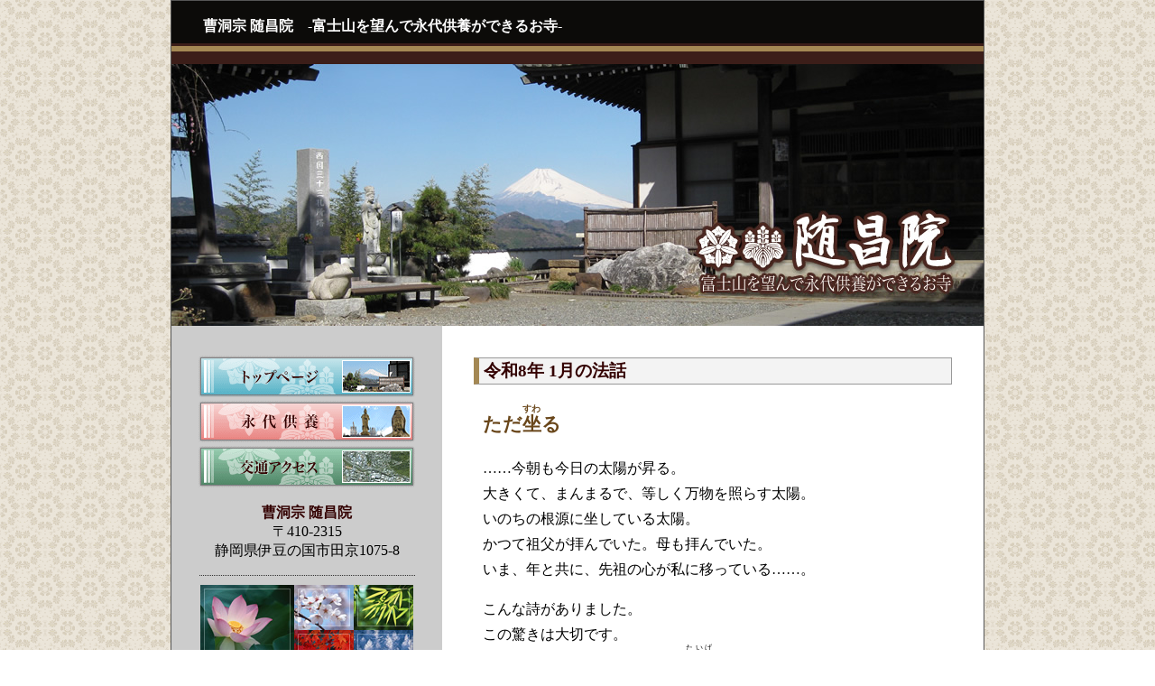

--- FILE ---
content_type: text/html
request_url: http://zuishouin.u-me.jp/
body_size: 7554
content:
<!DOCTYPE HTML PUBLIC "-//W3C//DTD HTML 4.01 Transitional//EN"
"http://www.w3.org/TR/html4/loose.dtd">
<html lang="ja">
<head>
<meta http-equiv="Content-Type" content="text/html; charset=UTF-8">
<meta http-equiv="Content-Style-Type" content="text/css">
<meta http-equiv="Content-Script-Type" content="text/javascript">

<title>曹洞宗 随昌院　-富士山を望んで永代供養ができるお寺-</title>
<meta name="Keywords" content="曹洞宗,随昌院,ずいしょういん,永代供養,納骨室供養,夫婦墓,独り墓,静岡,富士山,伊豆の国市,伊豆,お寺,供養">
<meta name="Description" content="お遍路会や年に3回の落語会など様々な行事があり、多くの方が参加し楽しんでいます。本堂や墓地から富士山を見ることが出来、気持ちの良い景色が楽しめるお寺です。">
<link rel="stylesheet" type="text/css" href="css/basic.css">
<link rel="stylesheet" type="text/css" href="css/lightbox.css" media="screen">
<link rel="shortcut icon" href="favicon.ico">
<script type="text/javascript" src="js/prototype.js"></script>
<script type="text/javascript" src="js/scriptaculous.js?load=effects,builder"></script>
<script type="text/javascript" src="js/lightbox.js"></script>
<script type="text/javascript" src="js/rollover.js?type=_over" charset="utf-8"></script>
<script type="text/javascript" src="js/more.js"></script>

<script>
  (function(i,s,o,g,r,a,m){i['GoogleAnalyticsObject']=r;i[r]=i[r]||function(){
  (i[r].q=i[r].q||[]).push(arguments)},i[r].l=1*new Date();a=s.createElement(o),
  m=s.getElementsByTagName(o)[0];a.async=1;a.src=g;m.parentNode.insertBefore(a,m)
  })(window,document,'script','//www.google-analytics.com/analytics.js','ga');

  ga('create', 'UA-59212523-1', 'auto');
  ga('send', 'pageview');
</script>

</head>
<body>
<div id="container">
<a name="top"></a>
<div id="header_index">
<h1>曹洞宗 随昌院　-富士山を望んで永代供養ができるお寺-</h1>
</div><!-- /header -->
<div id="contents">
<img src="images/main_img01.jpg" width="900" height="290" alt="top image">
<div id="side_navi01">
<img src="images/side_navi01a.gif" width="240" height="150" alt="menu" class="image">
<dl id="imagemap">
<dd id="menu01_01"><a href="index.html" title="トップページへ"><span>トップページ - top page</span></a></dd>
<dd id="menu01_02"><a href="cinerarium/index.html" title="永代供養について"><span>永代供養 - cinerarium</span></a></dd>
<dd id="menu01_03"><a href="access.html" title="交通・周辺地図のご案内"><span>交通アクセス - access map</span></a></dd>
</dl>
<p><Strong>曹洞宗 随昌院</strong><br>
〒410-2315<br>
静岡県伊豆の国市田京1075-8</p>
<div class="line_dot"><hr></div>
<img src="images/four_seasons.jpg" width="236" height="100" alt="四季">
<p class="side_text">本堂や墓地からは雄大な富士の山を一望出来る他、四季折々、移り行く景色をお楽しみいただけます。</p>
<p class="side_text">永代供養についてのご案内、下見等のお問い合わせはこちらの【<a href="cinerarium/index.html" title="永代供養について">永代供養</a>】ページをご覧ください。</p>
<div class="line_dot"><hr></div>
<p class="side_text"><img src="images/qr_code_small.jpg" width="66" height="66" alt="QRコード" class="code" title="QRコードで「随昌院 mobile site」にアクセス">
<Strong>随昌院 mobile site</strong><br>
随昌院の携帯電話用サイトはこちらから入れます。携帯電話の「バーコードリーダー」で左のQRコードを読み込んでください。</p>
<p class="side_text">携帯にバーコードリーダーがない場合は、以下のアドレスでアクセスできます。<br>
 <a href="http://zuishouin.u-me.jp/mobile/" title="随昌院 mobile siteへ">http://zuishouin.u-me.jp/mobile/</a><br>
[<a href="mailto:?Subject=%e9%9a%8f%e6%98%8c%e9%99%a2URL&amp;Body=http://zuishouin.u-me.jp/mobile/" title="随昌院 携帯サイトのURLをメールで送信します">携帯にメールを送る</a>]</p>
</div><!-- /side_menu -->
<div id="main">
<!-- text_schedule -->
<h2>令和8年 1月の法話</h2>
<div class="text_box">
<!-- ▼法話本文▼ -->

<DIV style="font-size:130%;"> 
<p><strong>ただ<ruby>坐<rp><rt>すわ</rt></rp></ruby>る</strong></p>
</DIV>

<p>……今朝も今日の太陽が昇る。<br>
大きくて、まんまるで、等しく万物を照らす太陽。<br>
いのちの根源に坐している太陽。<br>
かつて祖父が拝んでいた。母も拝んでいた。<br>
いま、年と共に、先祖の心が私に移っている……。</p>

<p>こんな詩がありました。<br>
この驚きは大切です。<br>
驚きがなければ、どんな経験も<ruby>体解<rp><rt>たいげ</rt></rp></ruby>とはなりません。<br>
夢のように去っていくだけです。<br>
　　ただ念仏を！<br>
　　ただ題目を！<br>
　　ただ坐れ！<br>
この「ただ」が、いかに難事であるかは､<br>
互いの凡夫が驚き知るところです。</p>

<p>正月は、道元禅師のお誕生の月です。<br>
曹洞宗僧侶と共に、改めて、『ただ坐る』の実践を誓いたいものです。</p>

<!-- ▲法話本文▲ -->
</div>
<div class="text_sermon">

<!-- ▼過去法話リンクボタン▼ -->
<p>
<button type="button"onclick="location.href='sermon.html'"style="background-color:#f0e68c;width:240px;height:32px;"onmouseover="this.style.background='#99ccff'"onmouseout="this.style.background='#f0e68c'">
<strong><font size="4">&raquo; 過去の法話集はこちら</font></strong>
</button>
</p>
<!-- ▲過去法話リンクボタン▲ -->

</div>
<br>
<!-- text_information -->
<h2>随昌院からのお知らせ</h2>
<div class="text_information">
<p>当随昌院では、本堂、客殿を利用して、通夜・葬儀を営むことができます。</p>
<table class="information" width="100%">
<tr>
<td width="40%" nowrap><strong class="deco1">通夜よりの本堂客殿使用料</strong></td>
<td width="25%" nowrap>檀家 <strong class="deco2">10,000円</strong></td>
<td width="35%" nowrap>檀家以外の方<strong class="deco2"> 50,000円</strong></td>
</tr>
<tr>
<td width="40%" nowrap><strong class="deco1">祭壇等利用料</strong></td>
<td width="25%" nowrap>檀家 <strong class="deco2">5,000円</strong></td>
<td width="35%" nowrap>檀家以外の方<strong class="deco2"> 10,000円</strong></td>
</tr>
</table>
<p class="small"> ＊葬儀社や仕出し業者等の指定はありません。<br>
 ＊上記費用には、ご葬儀のお布施、戒名料等は含まれておりません。<br>
</p>
<p>
<!-- /text_information -->
<ul class="archives">
<li><p class="archives_imgblock">
<img src="images/top_info01.jpg" alt="info_img01" width="162" height="100" title="新しくできた祭殿"></p>
<div class="archives_cap"><p>新しくできた祭殿</p></div></li>
<li><p class="archives_imgblock">
<img src="images/top_info02.jpg" alt="info_img02" width="162" height="100" title="新しくできた客殿"></p>
<div class="archives_cap"><p>新しくできた客殿</p></div></li>
</ul></p>
</div>
</div>
<div id="anchor">
<a href="#top" title="ページのいちばん上に戻ります">ページ上部へ ▲</a>
</div>
</div><!-- /contents -->
<div id="footer">
<address id="copyrights">
Copyright &copy; 2011 Zuishouin. all rights reserved.
</address>
</div><!-- /footer -->
</div><!-- /container -->
</body>
</html>

--- FILE ---
content_type: text/css
request_url: http://zuishouin.u-me.jp/css/basic.css
body_size: 9753
content:
@charset "utf-8";

*{
 margin: 0;
 padding: 0;
}



/* basic
--------------------------------------------------------*/
body { 
	width: 100%;
	background-image: url(../images/bg.gif);
	background-repeat: repeat;
}

a:link { color: #3C1E19; text-decoration:none; }
a:visited { color: #3C1E19; text-decoration:none; }
a:hover { color: #CC3333; }
a:active { color: #CC6633; }

img { border: 0; }
p { margin: 1em 0; }

#container {
	margin: 0 auto;
	padding: 0;
	width: 900px;
	border: 1px solid #555;
	background-color: #000;
}

h1 {
	margin: 0;
	padding: 18px 0 0 35px;
	font-style: normal;
	font-size: 100%;
	color: #FEFEFE;
}  

h2 {
	margin-bottom: 15px;
	padding: 0 0 0 5px;
	font-weight: bold;
	line-height: 28px;
	color: #330000;
	font-size: 120%;
	border: 1px solid #999999;
	border-left: 6px solid #A48854;
	background: #F3F3F3;
}

h3 {
	font-weight: bold;
	color: #330000;
	font-size: 120%;
	margin-bottom: -10px;
}

h4 {
	font-weight: bold;
	color: #A48652;
	font-size: 100%;
	margin-bottom: -10px;
}

form {
	margin: 20px 0;
	padding: 15px 0;
	border: 1px solid #999999;
	background-color: #F3F3F3;
}

.form_btn {
	padding: 5px;
	border: 1px solid #999999;
	font-size: medium;
	background-color: #DCDCDC;
}



/* deco
--------------------------------------------------------*/
hr { display: none; }
.line_dot {
	background: url(../images/line_dot.gif) repeat-x;
	height: 1px;
	margin: 15px 0;
}

#side_navi01 hr { display: none; }
#side_navi01 .line_dot {
	background: url(../images/line_dot.gif) repeat-x;
	height: 1px;
	margin-top: 10px;
	margin-right: 0;
	margin-bottom: 10px;
	margin-left: 0;
}

#side_navi01 .line_none {
	height: 1px;
	margin: 7px 0;
}

.map {
	text-align: right;
	font-size: small;
	line-height: 30px;
}

p.small { font-size: small; }

strong {
	color: #69461A;
	font-size: 100%;
}

strong.deco1 {
	color: #7b643d;
	font-size: 100%;
}

strong.deco2 {
	color: #808080;
	font-size: 100%;
}

table.information {
	margin-bottom: 15px;
	line-height: 28px;
	border-collapse: collapse;
	border-spacing: 0;
}
table.information th { border-bottom: 1px solid #DDD; }
table.information td { border-bottom: 1px solid #DDD; }




/* header
--------------------------------------------------------*/
#header_index {
	width:100%;
	background-color: #000;
	background-image: url("../images/header01.gif");
	height: 70px;
	color: #FFF;
}

#header {
	width: 100%;
	background-color: #000;
	background-image: url("../images/header02.gif");
	height: 70px;
	color: #FFF;
}

#header .text_navi {
	margin: 0;
	padding: 27px 35px 0 0;
	color: #C6C6C6;
	text-align: right;
	font-size: small;
}

#header a:link { color: #FEFEFE; text-decoration: none; }
#header a:visited { color: #FEFEFE; text-decoration: none; }
#header a:hover { color: #A48552; }
#header a:active { color: #CC6633; }



/* side menu
--------------------------------------------------------*/
#side_navi01 {
	margin: 0 auto;
	padding: 31px 0 0 30px;
	float: left;
	width: 240px;
	text-align: center;
}
#side_navi01 strong {
	color: #330000;
	font-size: 100%;
}
#side_navi01 img.image {display: none;}
#side_navi01 dl#imagemap {
	margin: 0 auto;
	padding: 0;
	background: transparent url(../images/side_navi01a.gif) top left no-repeat;
	width: 240px;
	height: 150px;
	position: relative;
}
#side_navi01 dt {margin: 0; padding: 0; position: absolute; font-size: 85%; display: none;}
#side_navi01 dd {margin: 0; padding: 0; position: absolute;  font-size: 85%;}
dd#menu01_01 {top: 0px; left: 0px;}
dd#menu01_01 a {position: absolute; width: 240px; height: 50px; text-decoration: none;}
dd#menu01_01 a span {display: none;}
dd#menu01_01 a:hover {position: absolute; background: transparent url(../images/side_navi01.gif) -0px -150px no-repeat; top: 0px; left: 0px;}
dd#menu01_02 {top: 50px; left: 0px;}
dd#menu01_02 a {position: absolute; width: 240px; height: 50px; text-decoration: none;}
dd#menu01_02 a span {display: none;}
dd#menu01_02 a:hover {position: absolute; background: transparent url(../images/side_navi01.gif) -0px -200px no-repeat; top: 0px; left: 0px;}
dd#menu01_03 {top: 100px; left: 0px;}
dd#menu01_03 a {position: absolute; width: 240px; height: 50px; text-decoration: none;}
dd#menu01_03 a span {display: none;}
dd#menu01_03 a:hover {position: absolute; background: transparent url(../images/side_navi01.gif) -0px -250px no-repeat; top: 0px; left: 0px;}


#side_navi02 {
	margin: 0 auto;
	padding: 31px 0 0 30px;
	float: left;
	width: 240px;
	text-align: center;
}
#side_navi02 strong {
	color: #330000;
	font-size: 100%;
}
#side_navi02 img.image {display: none;}
#side_navi02 dl#imagemap {
	margin: 0 auto;
	padding: 0;
	background: transparent url(../images/side_navi02a.gif) top left no-repeat;
	width: 240px;
	height: 246px;
	position: relative;
}
#side_navi02 dt {margin: 0; padding: 0; position: absolute; font-size: 85%; display: none;}
#side_navi02 dd {margin: 0; padding: 0; position: absolute;  font-size: 85%;}
dd#menu02_01 {top: 0px; left: 0px;}
dd#menu02_01 a {position: absolute; width: 240px; height: 50px; text-decoration: none;}
dd#menu02_01 a span {display: none;}
dd#menu02_01 a:hover {position: absolute; background: transparent url(../images/side_navi02.gif) -0px -246px no-repeat; top: 0px; left: 0px;}
dd#menu02_02 {top: 50px; left: 0px;}
dd#menu02_02 a {position: absolute; width: 240px; height: 50px; text-decoration: none;}
dd#menu02_02 a span {display: none;}
dd#menu02_02 a:hover {position: absolute; background: transparent url(../images/side_navi02.gif) -0px -296px no-repeat; top: 0px; left: 0px;}
dd#menu02_03 {top: 100px; left: 0px;}
dd#menu02_03 a {position: absolute; width: 240px; height: 32px; text-decoration: none;}
dd#menu02_03 a span {display: none;}
dd#menu02_03 a:hover {position: absolute; background: transparent url(../images/side_navi02.gif) -0px -346px no-repeat; top: 0px; left: 0px;}
dd#menu02_04 {top: 132px; left: 0px;}
dd#menu02_04 a {position: absolute; width: 240px; height: 32px; text-decoration: none;}
dd#menu02_04 a span {display: none;}
dd#menu02_04 a:hover {position: absolute; background: transparent url(../images/side_navi02.gif) -0px -378px no-repeat; top: 0px; left: 0px;}
dd#menu02_05 {top: 164px; left: 0px;}
dd#menu02_05 a {position: absolute; width: 240px; height: 32px; text-decoration: none;}
dd#menu02_05 a span {display: none;}
dd#menu02_05 a:hover {position: absolute; background: transparent url(../images/side_navi02.gif) -0px -410px no-repeat; top: 0px; left: 0px;}
dd#menu02_06 {top: 196px; left: 0px;}
dd#menu02_06 a {position: absolute; width: 240px; height: 50px; text-decoration: none;}
dd#menu02_06 a span {display: none;}
dd#menu02_06 a:hover {position: absolute; background: transparent url(../images/side_navi02.gif) -0px -442px no-repeat; top: 0px; left: 0px;}

#side_navi01 .frame_img { padding-bottom: 31px }
.side_text {
	font-size: small;
	text-align: left;
	clear: both;
}

img.code {
	float: left;
	padding: 0 10px 5px 0;
}



/* contents
--------------------------------------------------------*/
#contents {
	margin: 0 auto;
	padding: 0;
	width: 900px;
	background-color: #FFF;
	background-image: url(../images/bg_main.gif);
	background-repeat: repeat;
}

#main {
	margin: 0;
	padding: 35px 35px 0 0;
	float: right;
	width: 530px;
}

.text_box {
	width: 515px;
	line-height: 180%;
	padding-left: 10px;
}

.text_box img {
 float: right;
 margin: 0px 10px;
 padding: 0;
}

.text_sermon {
	clear: both;
	width: 515px;
	line-height: 200%;
	padding-left: 10px;
	text-align: right;
}

.text_sermon img {
 float: right;
 margin: 0;
 padding: 10px 0 0 0;
}

.text_information {
	width: 515px;
	line-height: 180%;
	padding-left: 10px;
}

.text_information img {
	margin: 0 5px 5px 0;
	padding: 0;
}

.text_cinerarium img {
	float: right;
	margin: 10px;
	padding: 0;
}

.text_access {
	width: 515px;
	line-height: 180%;
	padding-left: 10px;
}

.text_access img {
	margin: 0 5px 5px 0;
	padding: 0;
}



/* mailform
--------------------------------------------------------*/
#container_form {
	margin: 0 auto;
	padding: 100px 0 0 0;
	width: 100%;
	text-align: center;
}

#contents_form {
	margin: 0 auto;
	padding: 30px 0;
	width: 800px;
}

#footer_form {
	clear: both;
	margin: 0 auto;
	padding: 20px 0;
	width: 100%;
	font-size: small;
	border-top: 5px solid #3C1E19;
}

#copyrights_form {
	margin: 15px auto 0;
	font-size: x-small; 
	font-weight: normal;  
	font-style: normal;  
}



/* navi
--------------------------------------------------------*/
#anchor {
	clear: both;
	width: 835px;
	margin: 0;
	padding: 15px 35px 30px 30px;
	text-align: right;
}



/* archives
--------------------------------------------------------*/
ul.archives {
 width: 100%;
 padding: 0;
 border: 0;
}
ul.archives p { margin: 0 0 10px 0; }
ul.archives li {
 vertical-align:top;
 display: -moz-inline-box; /* Firefox 2 and older */
 display: inline-block;
 width: 162px;
 margin: 0;
 padding: 0 3px 0 0;
 list-style: none;
 text-align: center;
 border: 0;
}
* html ul.archives li { /* IE 6 */
 display: inline;
 zoom: 1;
}
*:first-child+html ul.archives li { /* IE 7 */
 display: inline;
 zoom: 1;
}

/* code for "-moz-inline-box" [BEGIN] */
div.archives_cap {
 display: table-row-group;
 font-size: small;
}

div.archives_cap p { width:162px; }
p.archives_imgblock {
 width: 162px;
 display: table-row-group;
}

p.archives_imgblock img { border: 1px solid #000; }
/* code for "-moz-inline-box" [END] */




/* footer
--------------------------------------------------------*/
#footer {
	clear: both;
	margin: 0;
	width: 100%;
	background-color:#000;
	border-top: 5px solid #3C1E19;
	padding-bottom: 20px;
}

#copyrights {
	margin: 15px auto 0;
	width: 830px;
	text-align: right;
	font-size: x-small;
	color: #FEFEFE;
}

#footer address {  
	font-weight: normal;  
	font-style: normal;  
}


--- FILE ---
content_type: application/javascript
request_url: http://zuishouin.u-me.jp/js/more.js
body_size: 636
content:


function showMore(id,link){
if(document.getElementById){
if(document.getElementById('more' + id).style.display){
document.getElementById('more' + id).style.display='block';
document.getElementById('show' + id).style.display='none';
document.getElementById('hide' + id).style.display='block';
} else {
document.location.href=link;
return true;
}
} else {
document.location.href=link;
return true;
}
}
function hideMore(id){
if(document.getElementById){
document.getElementById('more' + id).style.display='none';
document.getElementById('show' + id).style.display='block';
document.getElementById('hide' + id).style.display='none';
}
}


--- FILE ---
content_type: text/plain
request_url: https://www.google-analytics.com/j/collect?v=1&_v=j102&a=602976643&t=pageview&_s=1&dl=http%3A%2F%2Fzuishouin.u-me.jp%2F&ul=en-us%40posix&dt=%E6%9B%B9%E6%B4%9E%E5%AE%97%20%E9%9A%8F%E6%98%8C%E9%99%A2%E3%80%80-%E5%AF%8C%E5%A3%AB%E5%B1%B1%E3%82%92%E6%9C%9B%E3%82%93%E3%81%A7%E6%B0%B8%E4%BB%A3%E4%BE%9B%E9%A4%8A%E3%81%8C%E3%81%A7%E3%81%8D%E3%82%8B%E3%81%8A%E5%AF%BA-&sr=1280x720&vp=1280x720&_u=IEBAAEABAAAAACAAI~&jid=1260932281&gjid=1552372840&cid=1580015885.1768743595&tid=UA-59212523-1&_gid=1008466808.1768743595&_r=1&_slc=1&z=29132012
body_size: -284
content:
2,cG-J7N3C1FS80